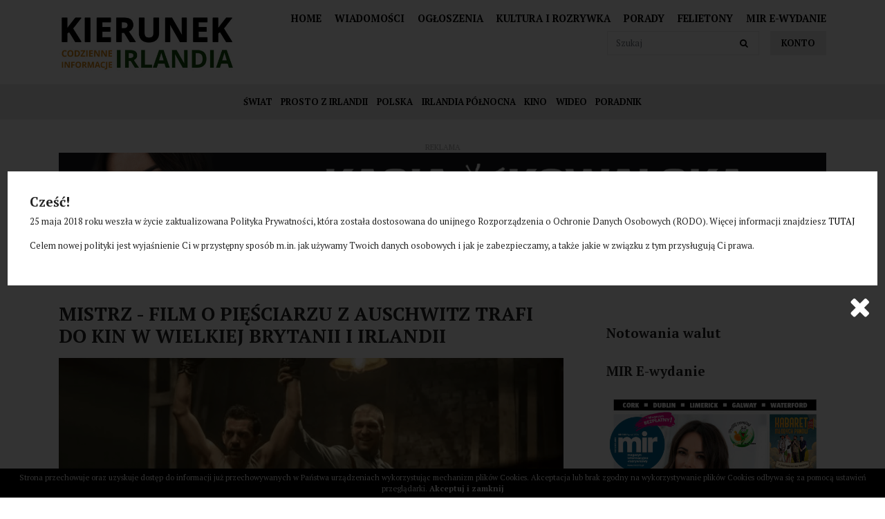

--- FILE ---
content_type: text/html; charset=UTF-8
request_url: https://kierunekirlandia.eu/artykul/6822/s-1624342373
body_size: 10169
content:
<!DOCTYPE html>
<html lang="pl" class=""><head>
<meta charset="utf-8"><meta name="viewport" content="width=device-width, initial-scale=1.0, user-scalable=yes" /><title>Mistrz - film o pięściarzu z Auschwitz trafi do kin w Wielkiej Brytanii i Irlandii - Kierunek Irlandia</title><meta name="description" content="&#34;Mistrz&#34; z Piotrem Głowackim w tytułowej roli będzie wyświetlany w kinach w Wielkiej Brytanii i Irlandii. Od 3 września. Film opowiada o Tadeuszu &#34;Teddym&#34; Pietrzykowskim znanym jako &#34;pięściarz z Auschwitz&#34; &#34;Mistrz&#34; w reżyserii debiutującego Macieja Barczewskiego, w którym tytułową rolę gra Piotr Głowacki, zaprezentuje fabularną wersję wyjątkowej historii Tadeusza &#34;Teddy&#39;ego&#34; Pietrzykowskiego - warszawskiego boksera walczącego o przetrwanie w obozie zagłady Auschwitz-Birkenau. Polska premiera filmu z uwagi na pandemię koronawirusa została przesunięta na 3 września 2021. Magazyn &#34;Deadline&#34; ogłosił właśnie, że tego samego dnia film o pięściarzu z Auschwitz trafi również do kin w Wielkiej Brytanii i Irlandii.Jak poinformował &#34;Deadline&#34;, za dystrybucję filmu &#34;Mistrz&#34; w Wielkiej" /><meta name="keywords" content="" /><meta name="robots" content="index, follow" /><meta property="og:title" content="Mistrz - film o pięściarzu z Auschwitz trafi do kin w Wielkiej Brytanii i Irlandii - Kierunek Irlandia" /><meta property="og:type" content="article" /><meta property="og:url" content="https://kierunekirlandia.eu/artykul/6822/s-1624342373" /><meta property="og:description" content="&#34;Mistrz&#34; z Piotrem Głowackim w tytułowej roli będzie wyświetlany w kinach w Wielkiej Brytanii i Irlandii. Od 3 września. Film opowiada o Tadeuszu &#34;Teddym&#34; Pietrzykowskim znanym jako &#34;pięściarz z Auschwitz&#34; &#34;Mistrz&#34; w reżyserii debiutującego Macieja Barczewskiego, w którym tytułową rolę gra Piotr Głowacki, zaprezentuje fabularną wersję wyjątkowej historii Tadeusza &#34;Teddy&#39;ego&#34; Pietrzykowskiego - warszawskiego boksera walczącego o przetrwanie w obozie zagłady Auschwitz-Birkenau. Polska premiera filmu z uwagi na pandemię koronawirusa została przesunięta na 3 września 2021. Magazyn &#34;Deadline&#34; ogłosił właśnie, że tego samego dnia film o pięściarzu z Auschwitz trafi również do kin w Wielkiej Brytanii i Irlandii.Jak poinformował &#34;Deadline&#34;, za dystrybucję filmu &#34;Mistrz&#34; w Wielkiej" /><meta property="og:image" content="https://assets.kierunekirlandia.eu/thumbs/fit-250x250/2021-06::1624342825-mistrz.png" /><meta name="twitter:card" content="summary" /><meta name="twitter:title" content="Mistrz - film o pięściarzu z Auschwitz trafi do kin w Wielkiej Brytanii i Irlandii - Kierunek Irlandia" /><meta name="twitter:description" content="&#34;Mistrz&#34; z Piotrem Głowackim w tytułowej roli będzie wyświetlany w kinach w Wielkiej Brytanii i Irlandii. Od 3 września. Film opowiada o Tadeuszu &#34;Teddym&#34; Pietrzykowskim znanym jako &#34;pięściarz z Auschwitz&#34; &#34;Mistrz&#34; w reżyserii debiutującego Macieja Barczewskiego, w którym tytułową rolę gra Piotr Głowacki, zaprezentuje fabularną wersję wyjątkowej historii Tadeusza &#34;Teddy&#39;ego&#34; Pietrzykowskiego - warszawskiego boksera walczącego o przetrwanie w obozie zagłady Auschwitz-Birkenau. Polska premiera filmu z uwagi na pandemię koronawirusa została przesunięta na 3 września 2021. Magazyn &#34;Deadline&#34; ogłosił właśnie, że tego samego dnia film o pięściarzu z Auschwitz trafi również do kin w Wielkiej Brytanii i Irlandii.Jak poinformował &#34;Deadline&#34;, za dystrybucję filmu &#34;Mistrz&#34; w Wielkiej" /><meta name="twitter:image" content="https://assets.kierunekirlandia.eu/thumbs/fit-250x250/2021-06::1624342825-mistrz.png" /><link rel="canonical" href="https://kierunekirlandia.eu/artykul/6822/s-1624342373" /><link rel="icon" href="https://assets.kierunekirlandia.eu/assets/img/favicon.png" type="image/png" /><link href="https://assets.kierunekirlandia.eu/assets/pipe/1735542613-site.min.css" rel="stylesheet"><style></style>    
</head>
<body id="site" class="site site-artykul-6822-s-1624342373 site-pl site-articles site-articles-show ">  
<div id="layout-default">
  <header>
  <div class="top">
    <div class="container">
      <div class="row">
        <div class="col-lg-3 col-6">
          <div class="widget widget-core-logo widget-logo widget-core-logo"><div id="logo">
  <a href="/"><img src="https://assets.kierunekirlandia.eu/assets/img/logo.png?upd=1735542614" alt="Kierunek Irlandia" class="img-fluid" data-src="https://assets.kierunekirlandia.eu"></a></div>
<script type="application/ld+json">{"@context":"https:\/\/schema.org\/","@type":"Organization","url":"https:\/\/kierunekirlandia.eu","logo":"https:\/\/kierunekirlandia.eu\/assets\/img\/logo.png"}</script>
</div>        </div>
        <div class="col-lg-9 col-6">
          <div class="widget widget-3 widget-cms-navigation widget-navigation widget-cms-navigation"><nav class="std ">
  <ul class="list-unstyled">
          <li class="link-12"><a href="/" title="Home">Home</a></li>              <li class="link-13"><a href="/artykuly" title="Wiadomości">Wiadomości</a></li>              <li class="link-14"><a href="/ogloszenia" title="Ogłoszenia">Ogłoszenia</a></li>              <li class="link-15"><a href="/kategoria-artykulu/55/kultura-i-rozrywka" title="Kultura i rozrywka">Kultura i&nbsp;rozrywka</a></li>              <li class="link-16"><a href="/kategoria-artykulu/35/poradnik" title="Porady">Porady</a></li>              <li class="link-17"><a href="/kategoria-artykulu/57/felietony" title="Felietony">Felietony</a></li>              <li class="link-18"><a href="https://mir.info.pl/e-wydania" target="_blank" rel="nofollow noopener" title="Mir E-wydanie">Mir E-wydanie</a></li>              </ul>
</nav>
                    <nav class="ham">
    <div class="ham-btn">
      <a href="#" class="ham-switcher"><i class="fa fa-fw fa-bars"></i></a>    </div>
    <div class="ham-menu ham-menu-standard">
      <ul class="list-unstyled">
                  <li><a href="#" class="ham-switcher"><i class="fa fa-fw fa-bars"></i> Nawigacja (x)</a></li>
                          <li class="link-3"><a href="/polityka-prywatnosci" title="Polityka Prywatności">Polityka Prywatności</a></li>                          <li class="link-4"><a href="/patronat-medialny" title="Współpraca">Współpraca</a></li>                          <li class="link-5"><a href="/kontakt" title="Kontakt">Kontakt</a></li>                          <li class="link-11"><a href="/reklama" title="Reklama">Reklama</a></li>                          <li class="link-12"><a href="/" title="Home">Home</a></li>                          <li class="link-13"><a href="/artykuly" title="Wiadomości">Wiadomości</a></li>                          <li class="link-14"><a href="/ogloszenia" title="Ogłoszenia">Ogłoszenia</a></li>                          <li class="link-15"><a href="/kategoria-artykulu/55/kultura-i-rozrywka" title="Kultura i rozrywka">Kultura i&nbsp;rozrywka</a></li>                          <li class="link-16"><a href="/kategoria-artykulu/35/poradnik" title="Porady">Porady</a></li>                          <li class="link-17"><a href="/kategoria-artykulu/57/felietony" title="Felietony">Felietony</a></li>                          <li class="link-18"><a href="https://mir.info.pl/e-wydania" target="_blank" rel="nofollow noopener" title="Mir E-wydanie">Mir E-wydanie</a></li>                      </ul>
          </div>
  </nav>
<!-- / js -->

</div>          <div class="widget widget-core-account widget-account widget-core-account">  <a href="/logowanie" class="users-login" rel="nofollow">Konto</a>
</div>          <div class="widget widget-5 widget-articles-search widget-search widget-articles-search"><form class="form-inline" method="post" autocomplete="off" action="/artykuly">
  <input class="form-control" type="search" name="phrase" placeholder="Szukaj">
  <input type="hidden" name="csrf" id="csrf" value="56ae41a93e143363ea4fa0da795e53b250c0896e86d39b2c963bc704eabf0aad" />  <button class="btn" type="submit">
    <i class="fa fa-fw fa-search"></i>  </button>
</form>

</div>          <div class="widget widget-9 widget-widgets-facebook-like widget-like widget-facebook-like"><div id="fb-root"></div>
<script>(function(d, s, id) {
var js, fjs = d.getElementsByTagName(s)[0];
if (d.getElementById(id)) return;
js = d.createElement(s); js.id = id;
js.src = "//connect.facebook.net/pl_PL/sdk.js#xfbml=1&version=v2.5";
fjs.parentNode.insertBefore(js, fjs);
}(document, 'script', 'facebook-jssdk'));
</script>
<div class="fb-like" data-href="https://www.facebook.com/kierunekirlandia" data-action="like" data-share="true" data-layout="button_count"></div>

</div>          <div class="clearfix"></div>
        </div>
      </div>
    </div>
  </div>
  <div class="bottom">
    <div class="container">
      <div class="widget widget-1 widget-articles-categories widget-categories widget-articles-categories">      <ul class="list-unstyled">
      <li class="link-category-8"><a href="/kategoria-artykulu/8/swiat">Świat</a></li>        <li class="link-category-54"><a href="/kategoria-artykulu/54/prosto-z-irlandii">Prosto z Irlandii</a></li>        <li class="link-category-7"><a href="/kategoria-artykulu/7/polska">Polska</a></li>        <li class="link-category-36"><a href="/kategoria-artykulu/36/irlandia-polnocna">Irlandia Północna</a></li>        <li class="link-category-32"><a href="/kategoria-artykulu/32/kino">Kino</a></li>        <li class="link-category-9"><a href="/kategoria-artykulu/9/wideo">Wideo</a></li>        <li class="link-category-35"><a href="/kategoria-artykulu/35/poradnik">Poradnik</a></li>        <li class="link-category-55"><a href="/kategoria-artykulu/55/kultura-i-rozrywka">Kultura i rozrywka</a></li>        <li class="link-category-57"><a href="/kategoria-artykulu/57/felietony">Felietony</a></li>    </ul>

</div>    </div>
  </div>
</header>

  <div id="region-top"><div class="container">
  <div class="widget widget-banners-random widget-random widget-banners-random"><div class="widget-header">Reklama</div><div class="row">
      <div class="cl col-md-12">
  <section class="banner section-banner section-banner-166">
    <a href="/banner/166" target="_blank" rel="nofollow noopener">
      <span class="thumb">
        <img src="https://assets.kierunekirlandia.eu/thumbs/autoxauto/2025-12::1765295613-1200-x-200-ie.png" alt="" class="img-fluid" data-src="https://assets.kierunekirlandia.eu">      </span>
      <div class="description">
              </div>
    </a>
  </section>
</div>

    </div>

</div></div>

</div>  <div id="main">
    <div class="container">
      <div class="row">
        <div class="col-lg-8">
          <div id="action" class="action-articles action-articles-show action-action-articles-articles-show action-articles-show-6822"><article>
      <h1>Mistrz - film o pięściarzu z Auschwitz trafi do kin w Wielkiej Brytanii i Irlandii</h1>
        <div class="photo photo-main">
      <a href="https://assets.kierunekirlandia.eu/thumbs/1000xauto/2021-06::1624342825-mistrz.png" data-lightbox="roadtrip">
        <img src="https://assets.kierunekirlandia.eu/thumbs/fit-800x400/2021-06::1624342825-mistrz.png" alt="Mistrz - film o pięściarzu z Auschwitz trafi do kin w Wielkiej Brytanii i Irlandii" class="img-fluid" data-src="https://assets.kierunekirlandia.eu">      </a>
    </div>
        <div class="date">Wtorek, 22 Czerwiec 2021</div>
          <div class="categories">
              <a href="/kategoria-artykulu/7/polska">Polska</a>                </div>
    <div class="content"><p>"Mistrz" z&nbsp;Piotrem Głowackim w&nbsp;tytułowej roli będzie wyświetlany w&nbsp;kinach w&nbsp;Wielkiej Brytanii i&nbsp;Irlandii. Od 3 września. Film opowiada o&nbsp;Tadeuszu "Teddym" Pietrzykowskim znanym jako "pięściarz z&nbsp;Auschwitz"</p>
<p>"Mistrz" w reżyserii debiutującego Macieja Barczewskiego, w&nbsp;którym tytułową rolę gra Piotr Głowacki, zaprezentuje fabularną wersję wyjątkowej historii Tadeusza "Teddy'ego" Pietrzykowskiego - warszawskiego boksera walczącego o&nbsp;przetrwanie w&nbsp;obozie zagłady Auschwitz-Birkenau. Polska premiera filmu z&nbsp;uwagi na pandemię koronawirusa została przesunięta na 3 września 2021. Magazyn "Deadline" ogłosił właśnie, że tego samego dnia film o&nbsp;pięściarzu z&nbsp;Auschwitz trafi również do kin w&nbsp;Wielkiej Brytanii i&nbsp;Irlandii.<br />Jak poinformował "Deadline", za dystrybucję filmu "Mistrz" w&nbsp;Wielkiej Brytanii i&nbsp;Irlandii odpowie firma Parkland Pictures, która podpisała kontrakt z&nbsp;francuskim Loco Films odpowiedzialnym za międzynarodową dystrybucję filmu Barczewskiego.<br />Tadeusz "Teddy" Pietrzykowski, urodzony w&nbsp;rodzinie inteligenckiej w&nbsp;1917 roku w&nbsp;Warszawie, boksem zajmował się już na etapie gimnazjum. W&nbsp;pierwszych latach kariery zdobył tytuły mistrza Warszawy w&nbsp;wadze koguciej oraz wicemistrza Polski. Po wybuchu II wojny światowej brał udział w&nbsp;obronie Warszawy. Po kapitulacji miasta chciał przedostać się do Francji i&nbsp;wstąpić do wojska polskiego, został jednak schwytany i&nbsp;przekazany Niemcom, którzy początkowo przetrzymywali go w&nbsp;więzieniach w&nbsp;Muszynie, Nowym Sączu oraz Tarnowie. 14 czerwca 1940 roku "Teddy" został deportowany do Auschwitz-Birkenau jako jeden z&nbsp;pierwszych więźniów obozu zagłady. Na miejscu został oznaczony numerem 77.<br />Wcześniejsza kariera sportowa Pietrzykowskiego sprawiła, że do historii przeszedł jako "pięściarz z&nbsp;Auschwitz". Pierwszą walkę w&nbsp;obozie stoczył w&nbsp;1941 roku, wygrywając z&nbsp;niemieckim kapo. Jako więzień Auschwitz pokonał na ringu kilkudziesięciu przeciwników. Przegrał tylko raz - z&nbsp;holenderskim mistrzem w&nbsp;wadze średniej. W&nbsp;1943 roku został przeniesiony z&nbsp;obozu w&nbsp;Oświęcimiu do Neuengamme, a&nbsp;następnie do Bergen-Belsen, gdzie dalej brał udział w&nbsp;walkach bokserskich.  <br /><br /></p>
<p><br /><br /></p><div class="widget widget-cms-photos widget-photos widget-cms-photos">
</div></div>
  <div class="addon addon-article"><div class="widget widget-30 widget-addthis widget-addthis widget-addthis"><script type="text/javascript" src="//s7.addthis.com/js/300/addthis_widget.js#pubid=ra-629f2ec8895eef9e"></script> 
<div class="addthis_inline_share_toolbox"></div>

</div><div class="widget widget-12 widget-widgets-facebook-comments widget-comments widget-facebook-comments"><div class="widget-header">Komentarze</div><div id="fb-root"></div>
<script>(function(d, s, id) {
var js, fjs = d.getElementsByTagName(s)[0];
if (d.getElementById(id)) return;
js = d.createElement(s); js.id = id;
js.src = "//connect.facebook.net/pl_PL/sdk.js#xfbml=1&version=v2.5";
fjs.parentNode.insertBefore(js, fjs);
}(document, 'script', 'facebook-jssdk'));</script>
<div class="fb-comments" data-href="https://kierunekirlandia.eu/artykul/10467/a-1769815465" data-width="100%"></div>

</div>
</div></article>

</div>
        </div>
        <div class="col-lg-4">
          <div id="region-sidebar"><div class="widget widget-25 widget-weather widget-weather widget-weather"><a class="weatherwidget-io" href="https://forecast7.com/pl/53d35n6d26/dublin/" data-label_1="Pogoda" data-label_2="w Irlandi" data-theme="original" >Pogoda w Irlandi</a>
<script>
!function(d,s,id){var js,fjs=d.getElementsByTagName(s)[0];if(!d.getElementById(id)){js=d.createElement(s);js.id=id;js.src='https://weatherwidget.io/js/widget.min.js';fjs.parentNode.insertBefore(js,fjs);}}(document,'script','weatherwidget-io-js');
</script>

</div><div class="widget widget-26 widget-currencies widget-currencies widget-currencies"><div class="widget-header">Notowania walut</div><div id="cinkciarzPlWidgetNbp"></div>
<script src="https://cinkciarz.pl/widget/cinkciarz.widget.js"></script>

</div><div class="widget widget-27 widget-mir widget-mir widget-mir"><div class="widget-header">MIR E-wydanie</div>  <a href="https://mir.info.pl/e-wydania" target="_blank"><img src="https://assets.mir.info.pl/thumbs/fit-600x727/2026-01::1767353899-01-4.jpg" class="img-responsive" /></a>
</div><div class="widget widget-17 widget-banners-group widget-group widget-banners-group"><div class="widget-header">reklama</div>  <div class="row">
      <div class="cl col-md-12">
  <section class="banner section-banner section-banner-169">
    <a href="/banner/169" target="_blank" rel="nofollow noopener">
      <span class="thumb">
        <img src="https://assets.kierunekirlandia.eu/thumbs/autoxauto/2026-01::1767717185-dalej-jazda-plakat-logo-1080-x-1080-px.png" alt="" class="img-fluid" data-src="https://assets.kierunekirlandia.eu">      </span>
      <div class="description">
              </div>
    </a>
  </section>
</div>

    </div>

</div><div class="widget widget-11 widget-articles-popular widget-popular widget-articles-popular"><div class="widget-header">Ostatnio popluarne</div><div class="row">
      <div class="cl col-md-12">
  <section class="section-article section-article-10413">
          <div class="photo"><a href="/artykul/10413/a-1767654310"><img src="https://assets.kierunekirlandia.eu/thumbs/fit-100x100/2026-01::1767654343-snow.png" alt="Zamknięte szkoły, mróz i marznąca mgła" class="img-fluid" data-src="https://assets.kierunekirlandia.eu"></a></div>
              <h2><a href="/artykul/10413/a-1767654310">Zamknięte szkoły, mróz i marznąca mgła</a></h2>
              <div class="date">Wtorek, 6 Styczeń 2026</div>
                        <div class="clearfix"></div>
  </section>
</div>

        <div class="cl col-md-12">
  <section class="section-article section-article-10439">
          <div class="photo"><a href="/artykul/10439/a-1768691241"><img src="https://assets.kierunekirlandia.eu/thumbs/fit-100x100/2026-01::1768691304-border.png" alt="Od 25 lutego bez ETA nie można jeździć do Wielkiej Brytanii" class="img-fluid" data-src="https://assets.kierunekirlandia.eu"></a></div>
              <h2><a href="/artykul/10439/a-1768691241">Od 25 lutego bez ETA nie można jeździć do Wielkiej Brytanii</a></h2>
              <div class="date">Niedziela, 18 Styczeń 2026</div>
                        <div class="clearfix"></div>
  </section>
</div>

        <div class="cl col-md-12">
  <section class="section-article section-article-10442">
          <div class="photo"><a href="/artykul/10442/a-1768863996"><img src="https://assets.kierunekirlandia.eu/thumbs/fit-100x100/2026-01::1768864044-climate.png" alt="Irlandia zagrożona 28 mld euro kary za nierealizowanie celów klimatycznych" class="img-fluid" data-src="https://assets.kierunekirlandia.eu"></a></div>
              <h2><a href="/artykul/10442/a-1768863996">Irlandia zagrożona 28 mld euro kary za nierealizowanie celów klimatycznych</a></h2>
              <div class="date">Wtorek, 20 Styczeń 2026</div>
                        <div class="clearfix"></div>
  </section>
</div>

        <div class="cl col-md-12">
  <section class="section-article section-article-10445">
          <div class="photo"><a href="/artykul/10445/a-1768950412"><img src="https://assets.kierunekirlandia.eu/thumbs/fit-100x100/2026-01::1768950462-rajan.png" alt="Ryanair z kolejną promocją na loty do Polski i nie tylko" class="img-fluid" data-src="https://assets.kierunekirlandia.eu"></a></div>
              <h2><a href="/artykul/10445/a-1768950412">Ryanair z kolejną promocją na loty do Polski i nie tylko</a></h2>
              <div class="date">Środa, 21 Styczeń 2026</div>
                        <div class="clearfix"></div>
  </section>
</div>

        <div class="cl col-md-12">
  <section class="section-article section-article-10418">
          <div class="photo"><a href="/artykul/10418/s-1767826944"><img src="https://assets.kierunekirlandia.eu/thumbs/fit-100x100/2026-01::1767826975-goretti.png" alt="Nadchodzi sztorm Goretti" class="img-fluid" data-src="https://assets.kierunekirlandia.eu"></a></div>
              <h2><a href="/artykul/10418/s-1767826944">Nadchodzi sztorm Goretti</a></h2>
              <div class="date">Czwartek, 8 Styczeń 2026</div>
                        <div class="clearfix"></div>
  </section>
</div>

        <div class="cl col-md-12">
  <section class="section-article section-article-10419">
          <div class="photo"><a href="/artykul/10419/ryanair-planuje-zamknac-trasy-z-cork-do-polski-powstala-petycja"><img src="https://assets.kierunekirlandia.eu/thumbs/fit-100x100/2026-01::1767878001-screenshot-2026-01-08-131257.jpg" alt="Ryanair planuje zamknąć trasy z Cork do Polski. Powstała petycja" class="img-fluid" data-src="https://assets.kierunekirlandia.eu"></a></div>
              <h2><a href="/artykul/10419/ryanair-planuje-zamknac-trasy-z-cork-do-polski-powstala-petycja">Ryanair planuje zamknąć trasy z Cork do Polski. Powstała petycja</a></h2>
              <div class="date">Czwartek, 8 Styczeń 2026</div>
                        <div class="clearfix"></div>
  </section>
</div>

    </div>

</div><div class="widget widget-14 widget-advertisments-list widget-list widget-advertisments-list"><div class="widget-header">Najnowsze ogłoszenia</div><div class="row">
      <div class="cl col-md-12">
  <section class="section-advertisment section-advertisment-3093">
          <div class="photo"><a></a></div>
              <h2><a href="/ogloszenie/3093/wyposazone-lokale-do-wynajecia">Wyposażone lokale do wynajęcia</a></h2>
                  <div class="details">
        <div class="email"><span class="prefix"><i class="fa fa-fw fa-envelope"></i></span>firmadublin@gmail.com</div>        <div class="phone"><span class="prefix"><i class="fa fa-fw fa-phone"></i></span>016120620</div>        <div class="address"><span class="prefix"><i class="fa fa-fw fa-map-marker"></i></span>Park West Enterprise Centre, Dublin 12 </div>              </div>
                    <div class="clearfix"></div>
  </section>
</div>

        <div class="cl col-md-12">
  <section class="section-advertisment section-advertisment-2829">
          <div class="photo"><a href="/ogloszenie/2829/kierowca-ce-praca-w-usa"><img src="https://assets.kierunekirlandia.eu/thumbs/fit-100x100/2021-02::1613991009-logo-linkedin.jpg" alt="Kierowca C+E - Praca w USA" class="img-fluid" data-src="https://assets.kierunekirlandia.eu"></a></div>
              <h2><a href="/ogloszenie/2829/kierowca-ce-praca-w-usa">Kierowca C+E - Praca w USA</a></h2>
                  <div class="details">
        <div class="email"><span class="prefix"><i class="fa fa-fw fa-envelope"></i></span>praca@epsnworkforce.com</div>        <div class="phone"><span class="prefix"><i class="fa fa-fw fa-phone"></i></span>733384427</div>                      </div>
                    <div class="clearfix"></div>
  </section>
</div>

        <div class="cl col-md-12">
  <section class="section-advertisment section-advertisment-2187">
          <div class="photo"><a href="/ogloszenie/2187/30-przeprowadzki-transport"><img src="https://assets.kierunekirlandia.eu/thumbs/fit-100x100/2020-02::1582581492-20.jpg" alt="-30% Przeprowadzki & TRANSPORT" class="img-fluid" data-src="https://assets.kierunekirlandia.eu"></a></div>
              <h2><a href="/ogloszenie/2187/30-przeprowadzki-transport">-30% Przeprowadzki &amp; TRANSPORT</a></h2>
                  <div class="details">
        <div class="email"><span class="prefix"><i class="fa fa-fw fa-envelope"></i></span>bestmoving@onet.eu</div>        <div class="phone"><span class="prefix"><i class="fa fa-fw fa-phone"></i></span>698722915</div>                      </div>
                    <div class="clearfix"></div>
  </section>
</div>

        <div class="cl col-md-12">
  <section class="section-advertisment section-advertisment-2169">
          <div class="photo"><a href="/ogloszenie/2169/dtd-kurier-irlandiapolska"><img src="https://assets.kierunekirlandia.eu/thumbs/fit-100x100/2020-02::1580757254-83006524-3690973124276475-8955697795088515072-o.jpg" alt="DTD-Kurier IrlandiaPolska" class="img-fluid" data-src="https://assets.kierunekirlandia.eu"></a></div>
              <h2><a href="/ogloszenie/2169/dtd-kurier-irlandiapolska">DTD-Kurier IrlandiaPolska</a></h2>
                  <div class="details">
        <div class="email"><span class="prefix"><i class="fa fa-fw fa-envelope"></i></span>dtdkurier@gmail.com</div>        <div class="phone"><span class="prefix"><i class="fa fa-fw fa-phone"></i></span>00353851105192</div>        <div class="address"><span class="prefix"><i class="fa fa-fw fa-map-marker"></i></span>Cała Irlandia i Polska</div>        <div class="price"><span class="prefix"><i class="fa fa-fw fa-money"></i></span>19.00</div>      </div>
                    <div class="clearfix"></div>
  </section>
</div>

        <div class="cl col-md-12">
  <section class="section-advertisment section-advertisment-2088">
          <div class="photo"><a href="/ogloszenie/2088/wolswagen-bora"><img src="https://assets.kierunekirlandia.eu/thumbs/fit-100x100/2019-10::1572279540-received-2514251201986228.jpeg" alt="Wolswagen Bora" class="img-fluid" data-src="https://assets.kierunekirlandia.eu"></a></div>
              <h2><a href="/ogloszenie/2088/wolswagen-bora">Wolswagen Bora</a></h2>
                  <div class="details">
        <div class="email"><span class="prefix"><i class="fa fa-fw fa-envelope"></i></span>kamag1986@gmail.com</div>        <div class="phone"><span class="prefix"><i class="fa fa-fw fa-phone"></i></span>0892204937</div>        <div class="address"><span class="prefix"><i class="fa fa-fw fa-map-marker"></i></span>Dublin 15</div>        <div class="price"><span class="prefix"><i class="fa fa-fw fa-money"></i></span>550.00</div>      </div>
                    <div class="clearfix"></div>
  </section>
</div>

        <div class="cl col-md-12">
  <section class="section-advertisment section-advertisment-1996">
          <div class="photo"><a href="/ogloszenie/1996/przyczepka-samochodowa-200x106"><img src="https://assets.kierunekirlandia.eu/thumbs/fit-100x100/2019-07::1564045812-przyczepka-samochodowa-lekka.jpg" alt="Przyczepka samochodowa 200x106" class="img-fluid" data-src="https://assets.kierunekirlandia.eu"></a></div>
              <h2><a href="/ogloszenie/1996/przyczepka-samochodowa-200x106">Przyczepka samochodowa 200x106</a></h2>
                  <div class="details">
        <div class="email"><span class="prefix"><i class="fa fa-fw fa-envelope"></i></span>tomasz.siejka@unitrailer.eu</div>        <div class="phone"><span class="prefix"><i class="fa fa-fw fa-phone"></i></span>221002047</div>        <div class="address"><span class="prefix"><i class="fa fa-fw fa-map-marker"></i></span>Ul. Kuźnicza 6-8</div>        <div class="price"><span class="prefix"><i class="fa fa-fw fa-money"></i></span>1 799.00</div>      </div>
                    <div class="clearfix"></div>
  </section>
</div>

    </div>

</div><div class="widget widget-15 widget-advertisments-categories widget-categories widget-advertisments-categories"><div class="widget-header">Kategorie ogłoszeń</div><ul class="list-unstyled">
      <li><a href="/kategoria-ogloszenia/10/nieruchomosci">Nieruchomości</a><ul class="list-unstyled"><li><a href="/kategoria-ogloszenia/14/oferuje">Oferuje</a></li><li><a href="/kategoria-ogloszenia/15/szukam">Szukam</a></li></ul></li>        <li><a href="/kategoria-ogloszenia/11/motoryzacja">Motoryzacja</a><ul class="list-unstyled"><li><a href="/kategoria-ogloszenia/16/kupie">Kupię</a></li><li><a href="/kategoria-ogloszenia/17/sprzedam">Sprzedam</a></li></ul></li>        <li><a href="/kategoria-ogloszenia/12/praca">Praca</a><ul class="list-unstyled"><li><a href="/kategoria-ogloszenia/18/szukam">Szukam</a></li><li><a href="/kategoria-ogloszenia/19/oferuje">Oferuję</a></li></ul></li>        <li><a href="/kategoria-ogloszenia/13/drobne">Drobne</a><ul class="list-unstyled"><li><a href="/kategoria-ogloszenia/20/sprzedam">Sprzedam</a></li><li><a href="/kategoria-ogloszenia/21/kupie">Kupię</a></li><li><a href="/kategoria-ogloszenia/22/zamienie">Zamienię</a></li></ul></li>        <li><a href="/kategoria-ogloszenia/26/uslugi">Usługi</a><ul class="list-unstyled"><li><a href="/kategoria-ogloszenia/27/oferuje">Oferuję</a></li><li><a href="/kategoria-ogloszenia/28/szukam">Szukam</a></li></ul></li>    </ul>

</div>
</div>        </div>
      </div>
    </div>
  </div>
  <footer>
  <div class="top">
    <div class="container">
      <div class="row">
        <div class="col-lg-4">
          <div class="widget widget-6 widget-cms-block widget-block widget-cms-block"><div class="widget-header">Współpraca</div>      <div class="content"><p>Kierunek współpraca? Dobrze trafiłeś! Zainteresowanie życiem w&nbsp;Irlandii, to najważniejszy warunek jaki stawiamy osobom chcącym współtworzyć serwis kierunekirlandia.eu, ponieważ to właśnie ono jest w&nbsp;centrum naszego zainteresowania i&nbsp;to o&nbsp;nim chcemy pisać i&nbsp;informować. <a href="/wspolpraca">Dowiedz się więcej</a></p></div>

</div>        </div>
        <div class="col-lg-4">
          <div class="widget widget-7 widget-newsletter-subscribe widget-subscribe widget-newsletter-subscribe"><div class="widget-header">Newsletter</div><div class="info">
  Zapisz się do newslettera. WYGRAJ BILET NA IMPREZĘ!</div>
<form accept-charset="utf-8" class="form-vertical" id="form-ewx6q9810w" autocomplete="off" data-toggle="validator" method="POST" action="https://kierunekirlandia.eu/zapisz-sie-do-newslettera"><input type="hidden" name="csrf" id="csrf" value="56ae41a93e143363ea4fa0da795e53b250c0896e86d39b2c963bc704eabf0aad" /><div class="form-group required"><input required maxlength="100" class="form-control" placeholder="Email" id="email" type="email" name="email"></div><button value="back" type="submit" name="submit" class="btn">Zapisz się</button><input type="hidden" name="_token" value=""></form>
</div>        </div>
        <div class="col-lg-4">
          <div class="widget widget-8 widget-widgets-facebook-page widget-page widget-facebook-page"><div class="widget-header">Polub nas już teraz!</div><div id="fb-root"></div>
<script>
(function(d, s, id) {
var js, fjs = d.getElementsByTagName(s)[0];
if (d.getElementById(id)) return;
js = d.createElement(s); js.id = id;
js.src = "//connect.facebook.net/pl_PL/sdk.js#xfbml=1&version=v2.4";
fjs.parentNode.insertBefore(js, fjs);
}(document, 'script', 'facebook-jssdk'));
</script>
<div class="fb-page" data-href="https://www.facebook.com/kierunekirlandia" height="500" data-small-header="false" data-adapt-container-width="true" data-hide-cover="false" data-show-facepile="true" data-show-posts="false" data-width="500"></div>

</div>        </div>
      </div>
    </div>
  </div>
  <div class="middle">
    <div class="container">
      <div class="row">
        <div class="col-lg-4">
          <div class="widget-header">Na skróty</div>
          <div class="widget widget-3 widget-cms-navigation widget-navigation widget-cms-navigation"><nav class="std ">
  <ul class="list-unstyled">
          <li class="link-12"><a href="/" title="Home">Home</a></li>              <li class="link-13"><a href="/artykuly" title="Wiadomości">Wiadomości</a></li>              <li class="link-14"><a href="/ogloszenia" title="Ogłoszenia">Ogłoszenia</a></li>              <li class="link-15"><a href="/kategoria-artykulu/55/kultura-i-rozrywka" title="Kultura i rozrywka">Kultura i&nbsp;rozrywka</a></li>              <li class="link-16"><a href="/kategoria-artykulu/35/poradnik" title="Porady">Porady</a></li>              <li class="link-17"><a href="/kategoria-artykulu/57/felietony" title="Felietony">Felietony</a></li>              <li class="link-18"><a href="https://mir.info.pl/e-wydania" target="_blank" rel="nofollow noopener" title="Mir E-wydanie">Mir E-wydanie</a></li>              </ul>
</nav>
                    <nav class="ham">
    <div class="ham-btn">
      <a href="#" class="ham-switcher"><i class="fa fa-fw fa-bars"></i></a>    </div>
    <div class="ham-menu ham-menu-standard">
      <ul class="list-unstyled">
                  <li><a href="#" class="ham-switcher"><i class="fa fa-fw fa-bars"></i> Nawigacja (x)</a></li>
                          <li class="link-3"><a href="/polityka-prywatnosci" title="Polityka Prywatności">Polityka Prywatności</a></li>                          <li class="link-4"><a href="/patronat-medialny" title="Współpraca">Współpraca</a></li>                          <li class="link-5"><a href="/kontakt" title="Kontakt">Kontakt</a></li>                          <li class="link-11"><a href="/reklama" title="Reklama">Reklama</a></li>                          <li class="link-12"><a href="/" title="Home">Home</a></li>                          <li class="link-13"><a href="/artykuly" title="Wiadomości">Wiadomości</a></li>                          <li class="link-14"><a href="/ogloszenia" title="Ogłoszenia">Ogłoszenia</a></li>                          <li class="link-15"><a href="/kategoria-artykulu/55/kultura-i-rozrywka" title="Kultura i rozrywka">Kultura i&nbsp;rozrywka</a></li>                          <li class="link-16"><a href="/kategoria-artykulu/35/poradnik" title="Porady">Porady</a></li>                          <li class="link-17"><a href="/kategoria-artykulu/57/felietony" title="Felietony">Felietony</a></li>                          <li class="link-18"><a href="https://mir.info.pl/e-wydania" target="_blank" rel="nofollow noopener" title="Mir E-wydanie">Mir E-wydanie</a></li>                      </ul>
          </div>
  </nav>
<!-- / js -->

</div>        </div>
        <div class="col-lg-4">
          <div class="widget-header">Kategorie</div>
          <div class="widget widget-1 widget-articles-categories widget-categories widget-articles-categories">      <ul class="list-unstyled">
      <li class="link-category-8"><a href="/kategoria-artykulu/8/swiat">Świat</a></li>        <li class="link-category-54"><a href="/kategoria-artykulu/54/prosto-z-irlandii">Prosto z Irlandii</a></li>        <li class="link-category-7"><a href="/kategoria-artykulu/7/polska">Polska</a></li>        <li class="link-category-36"><a href="/kategoria-artykulu/36/irlandia-polnocna">Irlandia Północna</a></li>        <li class="link-category-32"><a href="/kategoria-artykulu/32/kino">Kino</a></li>        <li class="link-category-9"><a href="/kategoria-artykulu/9/wideo">Wideo</a></li>        <li class="link-category-35"><a href="/kategoria-artykulu/35/poradnik">Poradnik</a></li>        <li class="link-category-55"><a href="/kategoria-artykulu/55/kultura-i-rozrywka">Kultura i rozrywka</a></li>        <li class="link-category-57"><a href="/kategoria-artykulu/57/felietony">Felietony</a></li>    </ul>

</div>        </div>
        <div class="col-lg-4">
          <div class="widget-header">Informacje</div>
          <div class="widget widget-4 widget-cms-navigation widget-navigation widget-cms-navigation"><nav class="std ">
  <ul class="list-unstyled">
          <li class="link-3"><a href="/polityka-prywatnosci" title="Polityka Prywatności">Polityka Prywatności</a></li>              <li class="link-4"><a href="/patronat-medialny" title="Współpraca">Współpraca</a></li>              <li class="link-5"><a href="/kontakt" title="Kontakt">Kontakt</a></li>              <li class="link-11"><a href="/reklama" title="Reklama">Reklama</a></li>              </ul>
</nav>
<!-- / js -->

</div>        </div>
      </div>
    </div>
  </div>
  <div class="bottom text-center">
    <div class="container">
      <div class="row">
        <div class="col-lg-6 text-md-left">
          copyright &copy; 2020
        </div>
        <div class="col-lg-6 text-lg-right">
          <a href="http://evsmash.com" target="_blank">System: evsmash.com</a>        </div>
      </div>
    </div>
  </div>
</footer>
<div class="widget widget-popup widget-popup widget-popup">  <div id="popup">
    <div class="inner">
      <!-- /!= View::widget(8) -->
      <div class="widget" style="background: #fff; padding: 2rem;">
        <h2>Cześć!</h2>
        <p>25 maja 2018 roku weszła w życie zaktualizowana Polityka Prywatności, która została dostosowana do unijnego Rozporządzenia o Ochronie Danych Osobowych (RODO). Więcej informacji znajdziesz <a href="/polityka-prywatnosci">TUTAJ</a></p>
        <p>Celem nowej polityki jest wyjaśnienie Ci w przystępny sposób m.in. jak używamy Twoich danych osobowych i jak je zabezpieczamy, a także jakie w związku z tym przysługują Ci prawa.</p>
      </div>
      <div class="close"><i class="fa fa-fw fa-times"></i></div>
    </div>
    <div class="mask"></div>
  </div>
<!-- / session set -->
<!-- / js -->
<style type="text/css">
/*<![CDATA[*/
  #popup .widget-facebook-page {width: 350px; background: #fff; padding: 1rem;}
  #popup .widget-facebook-page .widget-header {text-align: center; font-size: 1.2rem; font-weight: 900; text-transform: uppercase; margin-bottom: 1rem;}
/*]]>*/
</style>

</div>
</div>
  <div id="notify">
      </div>
      <div class="widget widget-core-cookies widget-cookies widget-core-cookies"><div id="cookie-alert"></div>
<!-- / js -->

</div>      <script src="https://cdnjs.cloudflare.com/ajax/libs/jquery/3.5.1/jquery.min.js" integrity="sha512-bLT0Qm9VnAYZDflyKcBaQ2gg0hSYNQrJ8RilYldYQ1FxQYoCLtUjuuRuZo+fjqhx/qtq/1itJ0C2ejDxltZVFg==" crossorigin="anonymous" referrerpolicy="no-referrer"></script><script src="https://assets.kierunekirlandia.eu/assets/pipe/1735542614-all.min.js" defer></script><script src="https://cdnjs.cloudflare.com/ajax/libs/bootstrap/4.6.1/js/bootstrap.min.js" integrity="sha512-UR25UO94eTnCVwjbXozyeVd6ZqpaAE9naiEUBK/A+QDbfSTQFhPGj5lOR6d8tsgbBk84Ggb5A3EkjsOgPRPcKA==" crossorigin="anonymous" referrerpolicy="no-referrer"></script>  <script src="https://assets.kierunekirlandia.eu/assets/js/popup.js" defer></script><script src="https://cdnjs.cloudflare.com/ajax/libs/js-cookie/3.0.5/js.cookie.min.js" integrity="sha512-nlp9/l96/EpjYBx7EP7pGASVXNe80hGhYAUrjeXnu/fyF5Py0/RXav4BBNs7n5Hx1WFhOEOWSAVjGeC3oKxDVQ==" crossorigin="anonymous" referrerpolicy="no-referrer"></script><script type="text/javascript">

  $(document).ready(function () {
  
  	if(Cookies.get("cookies") != 'accepted') {
  
  		var info = "Strona przechowuje oraz uzyskuje dost\u0119p do informacji ju\u017c przechowywanych w Pa\u0144stwa urz\u0105dzeniach wykorzystuj\u0105c mechanizm plik\u00f3w Cookies. Akceptacja lub brak zgodny na wykorzystywanie plik\u00f3w Cookies odbywa si\u0119 za pomoc\u0105 ustawie\u0144 przegl\u0105darki. ";
  		var accept = "Akceptuj i zamknij";
  
  		var wrapper = $('<div/>').addClass('cookiepolicy').appendTo('#cookie-alert');
  			
  		$('<span/>').addClass('info').html(info).appendTo(wrapper);
  			
  		$('<a/>').addClass('accept').html(accept).appendTo(wrapper);
  
  		$('.cookiepolicy').on('click', function() {
  
  			Cookies.set("cookies", "accepted", "365");
  			$('.cookiepolicy').remove();
  			return false;
  				
  		});	
  	};
  
  });

</script>  <link rel="stylesheet" href="https://cdnjs.cloudflare.com/ajax/libs/font-awesome/4.7.0/css/font-awesome.min.css" integrity="sha512-SfTiTlX6kk+qitfevl/7LibUOeJWlt9rbyDn92a1DqWOw9vWG2MFoays0sgObmWazO5BQPiFucnnEAjpAB+/Sw==" crossorigin="anonymous" referrerpolicy="no-referrer" /><script src="https://cdnjs.cloudflare.com/ajax/libs/simplelightbox/1.17.3/simple-lightbox.min.js" integrity="sha512-smeQCUhEoyzDf1pgjbpmQdVLAMXeEkXoF1Fp+s27xze7nfSJpNpxquopdEsMK98vXSEbcuwY3GhNJihsIwRYpg==" crossorigin="anonymous" referrerpolicy="no-referrer"></script><link rel="stylesheet" href="https://cdnjs.cloudflare.com/ajax/libs/simplelightbox/1.17.3/simplelightbox.min.css" integrity="sha512-I2EAKYq36GojSUJVy8Gjxo+2XoEDfKHfXh1smHYlPCLdcAc2CxPlQuVnjXleZfpsRCaACp2jb3uSRWoos1rFug==" crossorigin="anonymous" referrerpolicy="no-referrer" />
			<script type="text/javascript">
			$(document).ready(function() {
				if($("a[data-lightbox='roadtrip']").length) {
					$("a[data-lightbox='roadtrip']").simpleLightbox({
						swipeClose: false,
						history: false,
						docClose: false,
						captionsData: "title",
						widthRatio: 0.8
					});
				}
				if($("a[data-lightbox='single']").length) {
					$("a[data-lightbox='single']").simpleLightbox({
						loop: false,
						swipeClose: false,
						history: false,
						captionsData: "title",
						widthRatio: 0.8
					});
				}
			});
			</script>
		  <script type="text/javascript">
//<![CDATA[
  $(document).ready(function() {
  
  	widget29 = $('#region-home .widget-29').html();
  	$('#region-home .widget-10 .cl:nth-child(5)').append('<div class="widget-fake widget-banners-group mb-2">' + widget29 + '</div>');
  
  });
//]]>
</script>

</body>
</html>


